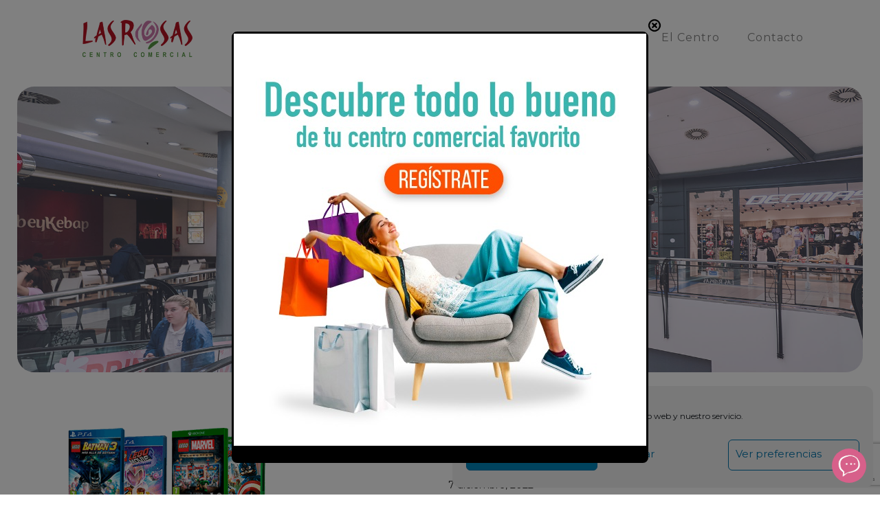

--- FILE ---
content_type: text/html; charset=utf-8
request_url: https://www.google.com/recaptcha/api2/anchor?ar=1&k=6LekiQgfAAAAAM6xuvTltIm98AtQXGrfS2xOnAZH&co=aHR0cHM6Ly93d3cuY2NsYXNyb3Nhcy5lczo0NDM.&hl=en&v=PoyoqOPhxBO7pBk68S4YbpHZ&size=invisible&anchor-ms=20000&execute-ms=30000&cb=tfkgiakbkpmn
body_size: 48831
content:
<!DOCTYPE HTML><html dir="ltr" lang="en"><head><meta http-equiv="Content-Type" content="text/html; charset=UTF-8">
<meta http-equiv="X-UA-Compatible" content="IE=edge">
<title>reCAPTCHA</title>
<style type="text/css">
/* cyrillic-ext */
@font-face {
  font-family: 'Roboto';
  font-style: normal;
  font-weight: 400;
  font-stretch: 100%;
  src: url(//fonts.gstatic.com/s/roboto/v48/KFO7CnqEu92Fr1ME7kSn66aGLdTylUAMa3GUBHMdazTgWw.woff2) format('woff2');
  unicode-range: U+0460-052F, U+1C80-1C8A, U+20B4, U+2DE0-2DFF, U+A640-A69F, U+FE2E-FE2F;
}
/* cyrillic */
@font-face {
  font-family: 'Roboto';
  font-style: normal;
  font-weight: 400;
  font-stretch: 100%;
  src: url(//fonts.gstatic.com/s/roboto/v48/KFO7CnqEu92Fr1ME7kSn66aGLdTylUAMa3iUBHMdazTgWw.woff2) format('woff2');
  unicode-range: U+0301, U+0400-045F, U+0490-0491, U+04B0-04B1, U+2116;
}
/* greek-ext */
@font-face {
  font-family: 'Roboto';
  font-style: normal;
  font-weight: 400;
  font-stretch: 100%;
  src: url(//fonts.gstatic.com/s/roboto/v48/KFO7CnqEu92Fr1ME7kSn66aGLdTylUAMa3CUBHMdazTgWw.woff2) format('woff2');
  unicode-range: U+1F00-1FFF;
}
/* greek */
@font-face {
  font-family: 'Roboto';
  font-style: normal;
  font-weight: 400;
  font-stretch: 100%;
  src: url(//fonts.gstatic.com/s/roboto/v48/KFO7CnqEu92Fr1ME7kSn66aGLdTylUAMa3-UBHMdazTgWw.woff2) format('woff2');
  unicode-range: U+0370-0377, U+037A-037F, U+0384-038A, U+038C, U+038E-03A1, U+03A3-03FF;
}
/* math */
@font-face {
  font-family: 'Roboto';
  font-style: normal;
  font-weight: 400;
  font-stretch: 100%;
  src: url(//fonts.gstatic.com/s/roboto/v48/KFO7CnqEu92Fr1ME7kSn66aGLdTylUAMawCUBHMdazTgWw.woff2) format('woff2');
  unicode-range: U+0302-0303, U+0305, U+0307-0308, U+0310, U+0312, U+0315, U+031A, U+0326-0327, U+032C, U+032F-0330, U+0332-0333, U+0338, U+033A, U+0346, U+034D, U+0391-03A1, U+03A3-03A9, U+03B1-03C9, U+03D1, U+03D5-03D6, U+03F0-03F1, U+03F4-03F5, U+2016-2017, U+2034-2038, U+203C, U+2040, U+2043, U+2047, U+2050, U+2057, U+205F, U+2070-2071, U+2074-208E, U+2090-209C, U+20D0-20DC, U+20E1, U+20E5-20EF, U+2100-2112, U+2114-2115, U+2117-2121, U+2123-214F, U+2190, U+2192, U+2194-21AE, U+21B0-21E5, U+21F1-21F2, U+21F4-2211, U+2213-2214, U+2216-22FF, U+2308-230B, U+2310, U+2319, U+231C-2321, U+2336-237A, U+237C, U+2395, U+239B-23B7, U+23D0, U+23DC-23E1, U+2474-2475, U+25AF, U+25B3, U+25B7, U+25BD, U+25C1, U+25CA, U+25CC, U+25FB, U+266D-266F, U+27C0-27FF, U+2900-2AFF, U+2B0E-2B11, U+2B30-2B4C, U+2BFE, U+3030, U+FF5B, U+FF5D, U+1D400-1D7FF, U+1EE00-1EEFF;
}
/* symbols */
@font-face {
  font-family: 'Roboto';
  font-style: normal;
  font-weight: 400;
  font-stretch: 100%;
  src: url(//fonts.gstatic.com/s/roboto/v48/KFO7CnqEu92Fr1ME7kSn66aGLdTylUAMaxKUBHMdazTgWw.woff2) format('woff2');
  unicode-range: U+0001-000C, U+000E-001F, U+007F-009F, U+20DD-20E0, U+20E2-20E4, U+2150-218F, U+2190, U+2192, U+2194-2199, U+21AF, U+21E6-21F0, U+21F3, U+2218-2219, U+2299, U+22C4-22C6, U+2300-243F, U+2440-244A, U+2460-24FF, U+25A0-27BF, U+2800-28FF, U+2921-2922, U+2981, U+29BF, U+29EB, U+2B00-2BFF, U+4DC0-4DFF, U+FFF9-FFFB, U+10140-1018E, U+10190-1019C, U+101A0, U+101D0-101FD, U+102E0-102FB, U+10E60-10E7E, U+1D2C0-1D2D3, U+1D2E0-1D37F, U+1F000-1F0FF, U+1F100-1F1AD, U+1F1E6-1F1FF, U+1F30D-1F30F, U+1F315, U+1F31C, U+1F31E, U+1F320-1F32C, U+1F336, U+1F378, U+1F37D, U+1F382, U+1F393-1F39F, U+1F3A7-1F3A8, U+1F3AC-1F3AF, U+1F3C2, U+1F3C4-1F3C6, U+1F3CA-1F3CE, U+1F3D4-1F3E0, U+1F3ED, U+1F3F1-1F3F3, U+1F3F5-1F3F7, U+1F408, U+1F415, U+1F41F, U+1F426, U+1F43F, U+1F441-1F442, U+1F444, U+1F446-1F449, U+1F44C-1F44E, U+1F453, U+1F46A, U+1F47D, U+1F4A3, U+1F4B0, U+1F4B3, U+1F4B9, U+1F4BB, U+1F4BF, U+1F4C8-1F4CB, U+1F4D6, U+1F4DA, U+1F4DF, U+1F4E3-1F4E6, U+1F4EA-1F4ED, U+1F4F7, U+1F4F9-1F4FB, U+1F4FD-1F4FE, U+1F503, U+1F507-1F50B, U+1F50D, U+1F512-1F513, U+1F53E-1F54A, U+1F54F-1F5FA, U+1F610, U+1F650-1F67F, U+1F687, U+1F68D, U+1F691, U+1F694, U+1F698, U+1F6AD, U+1F6B2, U+1F6B9-1F6BA, U+1F6BC, U+1F6C6-1F6CF, U+1F6D3-1F6D7, U+1F6E0-1F6EA, U+1F6F0-1F6F3, U+1F6F7-1F6FC, U+1F700-1F7FF, U+1F800-1F80B, U+1F810-1F847, U+1F850-1F859, U+1F860-1F887, U+1F890-1F8AD, U+1F8B0-1F8BB, U+1F8C0-1F8C1, U+1F900-1F90B, U+1F93B, U+1F946, U+1F984, U+1F996, U+1F9E9, U+1FA00-1FA6F, U+1FA70-1FA7C, U+1FA80-1FA89, U+1FA8F-1FAC6, U+1FACE-1FADC, U+1FADF-1FAE9, U+1FAF0-1FAF8, U+1FB00-1FBFF;
}
/* vietnamese */
@font-face {
  font-family: 'Roboto';
  font-style: normal;
  font-weight: 400;
  font-stretch: 100%;
  src: url(//fonts.gstatic.com/s/roboto/v48/KFO7CnqEu92Fr1ME7kSn66aGLdTylUAMa3OUBHMdazTgWw.woff2) format('woff2');
  unicode-range: U+0102-0103, U+0110-0111, U+0128-0129, U+0168-0169, U+01A0-01A1, U+01AF-01B0, U+0300-0301, U+0303-0304, U+0308-0309, U+0323, U+0329, U+1EA0-1EF9, U+20AB;
}
/* latin-ext */
@font-face {
  font-family: 'Roboto';
  font-style: normal;
  font-weight: 400;
  font-stretch: 100%;
  src: url(//fonts.gstatic.com/s/roboto/v48/KFO7CnqEu92Fr1ME7kSn66aGLdTylUAMa3KUBHMdazTgWw.woff2) format('woff2');
  unicode-range: U+0100-02BA, U+02BD-02C5, U+02C7-02CC, U+02CE-02D7, U+02DD-02FF, U+0304, U+0308, U+0329, U+1D00-1DBF, U+1E00-1E9F, U+1EF2-1EFF, U+2020, U+20A0-20AB, U+20AD-20C0, U+2113, U+2C60-2C7F, U+A720-A7FF;
}
/* latin */
@font-face {
  font-family: 'Roboto';
  font-style: normal;
  font-weight: 400;
  font-stretch: 100%;
  src: url(//fonts.gstatic.com/s/roboto/v48/KFO7CnqEu92Fr1ME7kSn66aGLdTylUAMa3yUBHMdazQ.woff2) format('woff2');
  unicode-range: U+0000-00FF, U+0131, U+0152-0153, U+02BB-02BC, U+02C6, U+02DA, U+02DC, U+0304, U+0308, U+0329, U+2000-206F, U+20AC, U+2122, U+2191, U+2193, U+2212, U+2215, U+FEFF, U+FFFD;
}
/* cyrillic-ext */
@font-face {
  font-family: 'Roboto';
  font-style: normal;
  font-weight: 500;
  font-stretch: 100%;
  src: url(//fonts.gstatic.com/s/roboto/v48/KFO7CnqEu92Fr1ME7kSn66aGLdTylUAMa3GUBHMdazTgWw.woff2) format('woff2');
  unicode-range: U+0460-052F, U+1C80-1C8A, U+20B4, U+2DE0-2DFF, U+A640-A69F, U+FE2E-FE2F;
}
/* cyrillic */
@font-face {
  font-family: 'Roboto';
  font-style: normal;
  font-weight: 500;
  font-stretch: 100%;
  src: url(//fonts.gstatic.com/s/roboto/v48/KFO7CnqEu92Fr1ME7kSn66aGLdTylUAMa3iUBHMdazTgWw.woff2) format('woff2');
  unicode-range: U+0301, U+0400-045F, U+0490-0491, U+04B0-04B1, U+2116;
}
/* greek-ext */
@font-face {
  font-family: 'Roboto';
  font-style: normal;
  font-weight: 500;
  font-stretch: 100%;
  src: url(//fonts.gstatic.com/s/roboto/v48/KFO7CnqEu92Fr1ME7kSn66aGLdTylUAMa3CUBHMdazTgWw.woff2) format('woff2');
  unicode-range: U+1F00-1FFF;
}
/* greek */
@font-face {
  font-family: 'Roboto';
  font-style: normal;
  font-weight: 500;
  font-stretch: 100%;
  src: url(//fonts.gstatic.com/s/roboto/v48/KFO7CnqEu92Fr1ME7kSn66aGLdTylUAMa3-UBHMdazTgWw.woff2) format('woff2');
  unicode-range: U+0370-0377, U+037A-037F, U+0384-038A, U+038C, U+038E-03A1, U+03A3-03FF;
}
/* math */
@font-face {
  font-family: 'Roboto';
  font-style: normal;
  font-weight: 500;
  font-stretch: 100%;
  src: url(//fonts.gstatic.com/s/roboto/v48/KFO7CnqEu92Fr1ME7kSn66aGLdTylUAMawCUBHMdazTgWw.woff2) format('woff2');
  unicode-range: U+0302-0303, U+0305, U+0307-0308, U+0310, U+0312, U+0315, U+031A, U+0326-0327, U+032C, U+032F-0330, U+0332-0333, U+0338, U+033A, U+0346, U+034D, U+0391-03A1, U+03A3-03A9, U+03B1-03C9, U+03D1, U+03D5-03D6, U+03F0-03F1, U+03F4-03F5, U+2016-2017, U+2034-2038, U+203C, U+2040, U+2043, U+2047, U+2050, U+2057, U+205F, U+2070-2071, U+2074-208E, U+2090-209C, U+20D0-20DC, U+20E1, U+20E5-20EF, U+2100-2112, U+2114-2115, U+2117-2121, U+2123-214F, U+2190, U+2192, U+2194-21AE, U+21B0-21E5, U+21F1-21F2, U+21F4-2211, U+2213-2214, U+2216-22FF, U+2308-230B, U+2310, U+2319, U+231C-2321, U+2336-237A, U+237C, U+2395, U+239B-23B7, U+23D0, U+23DC-23E1, U+2474-2475, U+25AF, U+25B3, U+25B7, U+25BD, U+25C1, U+25CA, U+25CC, U+25FB, U+266D-266F, U+27C0-27FF, U+2900-2AFF, U+2B0E-2B11, U+2B30-2B4C, U+2BFE, U+3030, U+FF5B, U+FF5D, U+1D400-1D7FF, U+1EE00-1EEFF;
}
/* symbols */
@font-face {
  font-family: 'Roboto';
  font-style: normal;
  font-weight: 500;
  font-stretch: 100%;
  src: url(//fonts.gstatic.com/s/roboto/v48/KFO7CnqEu92Fr1ME7kSn66aGLdTylUAMaxKUBHMdazTgWw.woff2) format('woff2');
  unicode-range: U+0001-000C, U+000E-001F, U+007F-009F, U+20DD-20E0, U+20E2-20E4, U+2150-218F, U+2190, U+2192, U+2194-2199, U+21AF, U+21E6-21F0, U+21F3, U+2218-2219, U+2299, U+22C4-22C6, U+2300-243F, U+2440-244A, U+2460-24FF, U+25A0-27BF, U+2800-28FF, U+2921-2922, U+2981, U+29BF, U+29EB, U+2B00-2BFF, U+4DC0-4DFF, U+FFF9-FFFB, U+10140-1018E, U+10190-1019C, U+101A0, U+101D0-101FD, U+102E0-102FB, U+10E60-10E7E, U+1D2C0-1D2D3, U+1D2E0-1D37F, U+1F000-1F0FF, U+1F100-1F1AD, U+1F1E6-1F1FF, U+1F30D-1F30F, U+1F315, U+1F31C, U+1F31E, U+1F320-1F32C, U+1F336, U+1F378, U+1F37D, U+1F382, U+1F393-1F39F, U+1F3A7-1F3A8, U+1F3AC-1F3AF, U+1F3C2, U+1F3C4-1F3C6, U+1F3CA-1F3CE, U+1F3D4-1F3E0, U+1F3ED, U+1F3F1-1F3F3, U+1F3F5-1F3F7, U+1F408, U+1F415, U+1F41F, U+1F426, U+1F43F, U+1F441-1F442, U+1F444, U+1F446-1F449, U+1F44C-1F44E, U+1F453, U+1F46A, U+1F47D, U+1F4A3, U+1F4B0, U+1F4B3, U+1F4B9, U+1F4BB, U+1F4BF, U+1F4C8-1F4CB, U+1F4D6, U+1F4DA, U+1F4DF, U+1F4E3-1F4E6, U+1F4EA-1F4ED, U+1F4F7, U+1F4F9-1F4FB, U+1F4FD-1F4FE, U+1F503, U+1F507-1F50B, U+1F50D, U+1F512-1F513, U+1F53E-1F54A, U+1F54F-1F5FA, U+1F610, U+1F650-1F67F, U+1F687, U+1F68D, U+1F691, U+1F694, U+1F698, U+1F6AD, U+1F6B2, U+1F6B9-1F6BA, U+1F6BC, U+1F6C6-1F6CF, U+1F6D3-1F6D7, U+1F6E0-1F6EA, U+1F6F0-1F6F3, U+1F6F7-1F6FC, U+1F700-1F7FF, U+1F800-1F80B, U+1F810-1F847, U+1F850-1F859, U+1F860-1F887, U+1F890-1F8AD, U+1F8B0-1F8BB, U+1F8C0-1F8C1, U+1F900-1F90B, U+1F93B, U+1F946, U+1F984, U+1F996, U+1F9E9, U+1FA00-1FA6F, U+1FA70-1FA7C, U+1FA80-1FA89, U+1FA8F-1FAC6, U+1FACE-1FADC, U+1FADF-1FAE9, U+1FAF0-1FAF8, U+1FB00-1FBFF;
}
/* vietnamese */
@font-face {
  font-family: 'Roboto';
  font-style: normal;
  font-weight: 500;
  font-stretch: 100%;
  src: url(//fonts.gstatic.com/s/roboto/v48/KFO7CnqEu92Fr1ME7kSn66aGLdTylUAMa3OUBHMdazTgWw.woff2) format('woff2');
  unicode-range: U+0102-0103, U+0110-0111, U+0128-0129, U+0168-0169, U+01A0-01A1, U+01AF-01B0, U+0300-0301, U+0303-0304, U+0308-0309, U+0323, U+0329, U+1EA0-1EF9, U+20AB;
}
/* latin-ext */
@font-face {
  font-family: 'Roboto';
  font-style: normal;
  font-weight: 500;
  font-stretch: 100%;
  src: url(//fonts.gstatic.com/s/roboto/v48/KFO7CnqEu92Fr1ME7kSn66aGLdTylUAMa3KUBHMdazTgWw.woff2) format('woff2');
  unicode-range: U+0100-02BA, U+02BD-02C5, U+02C7-02CC, U+02CE-02D7, U+02DD-02FF, U+0304, U+0308, U+0329, U+1D00-1DBF, U+1E00-1E9F, U+1EF2-1EFF, U+2020, U+20A0-20AB, U+20AD-20C0, U+2113, U+2C60-2C7F, U+A720-A7FF;
}
/* latin */
@font-face {
  font-family: 'Roboto';
  font-style: normal;
  font-weight: 500;
  font-stretch: 100%;
  src: url(//fonts.gstatic.com/s/roboto/v48/KFO7CnqEu92Fr1ME7kSn66aGLdTylUAMa3yUBHMdazQ.woff2) format('woff2');
  unicode-range: U+0000-00FF, U+0131, U+0152-0153, U+02BB-02BC, U+02C6, U+02DA, U+02DC, U+0304, U+0308, U+0329, U+2000-206F, U+20AC, U+2122, U+2191, U+2193, U+2212, U+2215, U+FEFF, U+FFFD;
}
/* cyrillic-ext */
@font-face {
  font-family: 'Roboto';
  font-style: normal;
  font-weight: 900;
  font-stretch: 100%;
  src: url(//fonts.gstatic.com/s/roboto/v48/KFO7CnqEu92Fr1ME7kSn66aGLdTylUAMa3GUBHMdazTgWw.woff2) format('woff2');
  unicode-range: U+0460-052F, U+1C80-1C8A, U+20B4, U+2DE0-2DFF, U+A640-A69F, U+FE2E-FE2F;
}
/* cyrillic */
@font-face {
  font-family: 'Roboto';
  font-style: normal;
  font-weight: 900;
  font-stretch: 100%;
  src: url(//fonts.gstatic.com/s/roboto/v48/KFO7CnqEu92Fr1ME7kSn66aGLdTylUAMa3iUBHMdazTgWw.woff2) format('woff2');
  unicode-range: U+0301, U+0400-045F, U+0490-0491, U+04B0-04B1, U+2116;
}
/* greek-ext */
@font-face {
  font-family: 'Roboto';
  font-style: normal;
  font-weight: 900;
  font-stretch: 100%;
  src: url(//fonts.gstatic.com/s/roboto/v48/KFO7CnqEu92Fr1ME7kSn66aGLdTylUAMa3CUBHMdazTgWw.woff2) format('woff2');
  unicode-range: U+1F00-1FFF;
}
/* greek */
@font-face {
  font-family: 'Roboto';
  font-style: normal;
  font-weight: 900;
  font-stretch: 100%;
  src: url(//fonts.gstatic.com/s/roboto/v48/KFO7CnqEu92Fr1ME7kSn66aGLdTylUAMa3-UBHMdazTgWw.woff2) format('woff2');
  unicode-range: U+0370-0377, U+037A-037F, U+0384-038A, U+038C, U+038E-03A1, U+03A3-03FF;
}
/* math */
@font-face {
  font-family: 'Roboto';
  font-style: normal;
  font-weight: 900;
  font-stretch: 100%;
  src: url(//fonts.gstatic.com/s/roboto/v48/KFO7CnqEu92Fr1ME7kSn66aGLdTylUAMawCUBHMdazTgWw.woff2) format('woff2');
  unicode-range: U+0302-0303, U+0305, U+0307-0308, U+0310, U+0312, U+0315, U+031A, U+0326-0327, U+032C, U+032F-0330, U+0332-0333, U+0338, U+033A, U+0346, U+034D, U+0391-03A1, U+03A3-03A9, U+03B1-03C9, U+03D1, U+03D5-03D6, U+03F0-03F1, U+03F4-03F5, U+2016-2017, U+2034-2038, U+203C, U+2040, U+2043, U+2047, U+2050, U+2057, U+205F, U+2070-2071, U+2074-208E, U+2090-209C, U+20D0-20DC, U+20E1, U+20E5-20EF, U+2100-2112, U+2114-2115, U+2117-2121, U+2123-214F, U+2190, U+2192, U+2194-21AE, U+21B0-21E5, U+21F1-21F2, U+21F4-2211, U+2213-2214, U+2216-22FF, U+2308-230B, U+2310, U+2319, U+231C-2321, U+2336-237A, U+237C, U+2395, U+239B-23B7, U+23D0, U+23DC-23E1, U+2474-2475, U+25AF, U+25B3, U+25B7, U+25BD, U+25C1, U+25CA, U+25CC, U+25FB, U+266D-266F, U+27C0-27FF, U+2900-2AFF, U+2B0E-2B11, U+2B30-2B4C, U+2BFE, U+3030, U+FF5B, U+FF5D, U+1D400-1D7FF, U+1EE00-1EEFF;
}
/* symbols */
@font-face {
  font-family: 'Roboto';
  font-style: normal;
  font-weight: 900;
  font-stretch: 100%;
  src: url(//fonts.gstatic.com/s/roboto/v48/KFO7CnqEu92Fr1ME7kSn66aGLdTylUAMaxKUBHMdazTgWw.woff2) format('woff2');
  unicode-range: U+0001-000C, U+000E-001F, U+007F-009F, U+20DD-20E0, U+20E2-20E4, U+2150-218F, U+2190, U+2192, U+2194-2199, U+21AF, U+21E6-21F0, U+21F3, U+2218-2219, U+2299, U+22C4-22C6, U+2300-243F, U+2440-244A, U+2460-24FF, U+25A0-27BF, U+2800-28FF, U+2921-2922, U+2981, U+29BF, U+29EB, U+2B00-2BFF, U+4DC0-4DFF, U+FFF9-FFFB, U+10140-1018E, U+10190-1019C, U+101A0, U+101D0-101FD, U+102E0-102FB, U+10E60-10E7E, U+1D2C0-1D2D3, U+1D2E0-1D37F, U+1F000-1F0FF, U+1F100-1F1AD, U+1F1E6-1F1FF, U+1F30D-1F30F, U+1F315, U+1F31C, U+1F31E, U+1F320-1F32C, U+1F336, U+1F378, U+1F37D, U+1F382, U+1F393-1F39F, U+1F3A7-1F3A8, U+1F3AC-1F3AF, U+1F3C2, U+1F3C4-1F3C6, U+1F3CA-1F3CE, U+1F3D4-1F3E0, U+1F3ED, U+1F3F1-1F3F3, U+1F3F5-1F3F7, U+1F408, U+1F415, U+1F41F, U+1F426, U+1F43F, U+1F441-1F442, U+1F444, U+1F446-1F449, U+1F44C-1F44E, U+1F453, U+1F46A, U+1F47D, U+1F4A3, U+1F4B0, U+1F4B3, U+1F4B9, U+1F4BB, U+1F4BF, U+1F4C8-1F4CB, U+1F4D6, U+1F4DA, U+1F4DF, U+1F4E3-1F4E6, U+1F4EA-1F4ED, U+1F4F7, U+1F4F9-1F4FB, U+1F4FD-1F4FE, U+1F503, U+1F507-1F50B, U+1F50D, U+1F512-1F513, U+1F53E-1F54A, U+1F54F-1F5FA, U+1F610, U+1F650-1F67F, U+1F687, U+1F68D, U+1F691, U+1F694, U+1F698, U+1F6AD, U+1F6B2, U+1F6B9-1F6BA, U+1F6BC, U+1F6C6-1F6CF, U+1F6D3-1F6D7, U+1F6E0-1F6EA, U+1F6F0-1F6F3, U+1F6F7-1F6FC, U+1F700-1F7FF, U+1F800-1F80B, U+1F810-1F847, U+1F850-1F859, U+1F860-1F887, U+1F890-1F8AD, U+1F8B0-1F8BB, U+1F8C0-1F8C1, U+1F900-1F90B, U+1F93B, U+1F946, U+1F984, U+1F996, U+1F9E9, U+1FA00-1FA6F, U+1FA70-1FA7C, U+1FA80-1FA89, U+1FA8F-1FAC6, U+1FACE-1FADC, U+1FADF-1FAE9, U+1FAF0-1FAF8, U+1FB00-1FBFF;
}
/* vietnamese */
@font-face {
  font-family: 'Roboto';
  font-style: normal;
  font-weight: 900;
  font-stretch: 100%;
  src: url(//fonts.gstatic.com/s/roboto/v48/KFO7CnqEu92Fr1ME7kSn66aGLdTylUAMa3OUBHMdazTgWw.woff2) format('woff2');
  unicode-range: U+0102-0103, U+0110-0111, U+0128-0129, U+0168-0169, U+01A0-01A1, U+01AF-01B0, U+0300-0301, U+0303-0304, U+0308-0309, U+0323, U+0329, U+1EA0-1EF9, U+20AB;
}
/* latin-ext */
@font-face {
  font-family: 'Roboto';
  font-style: normal;
  font-weight: 900;
  font-stretch: 100%;
  src: url(//fonts.gstatic.com/s/roboto/v48/KFO7CnqEu92Fr1ME7kSn66aGLdTylUAMa3KUBHMdazTgWw.woff2) format('woff2');
  unicode-range: U+0100-02BA, U+02BD-02C5, U+02C7-02CC, U+02CE-02D7, U+02DD-02FF, U+0304, U+0308, U+0329, U+1D00-1DBF, U+1E00-1E9F, U+1EF2-1EFF, U+2020, U+20A0-20AB, U+20AD-20C0, U+2113, U+2C60-2C7F, U+A720-A7FF;
}
/* latin */
@font-face {
  font-family: 'Roboto';
  font-style: normal;
  font-weight: 900;
  font-stretch: 100%;
  src: url(//fonts.gstatic.com/s/roboto/v48/KFO7CnqEu92Fr1ME7kSn66aGLdTylUAMa3yUBHMdazQ.woff2) format('woff2');
  unicode-range: U+0000-00FF, U+0131, U+0152-0153, U+02BB-02BC, U+02C6, U+02DA, U+02DC, U+0304, U+0308, U+0329, U+2000-206F, U+20AC, U+2122, U+2191, U+2193, U+2212, U+2215, U+FEFF, U+FFFD;
}

</style>
<link rel="stylesheet" type="text/css" href="https://www.gstatic.com/recaptcha/releases/PoyoqOPhxBO7pBk68S4YbpHZ/styles__ltr.css">
<script nonce="5d7aFIbmuMT2eL-Qp0qITg" type="text/javascript">window['__recaptcha_api'] = 'https://www.google.com/recaptcha/api2/';</script>
<script type="text/javascript" src="https://www.gstatic.com/recaptcha/releases/PoyoqOPhxBO7pBk68S4YbpHZ/recaptcha__en.js" nonce="5d7aFIbmuMT2eL-Qp0qITg">
      
    </script></head>
<body><div id="rc-anchor-alert" class="rc-anchor-alert"></div>
<input type="hidden" id="recaptcha-token" value="[base64]">
<script type="text/javascript" nonce="5d7aFIbmuMT2eL-Qp0qITg">
      recaptcha.anchor.Main.init("[\x22ainput\x22,[\x22bgdata\x22,\x22\x22,\[base64]/[base64]/[base64]/[base64]/[base64]/[base64]/[base64]/[base64]/[base64]/[base64]\\u003d\x22,\[base64]\\u003d\\u003d\x22,\[base64]/DjElzKHzCisOJbW7Cs2hsw6zDl8KoXUHDo8OZwowlwpIZMsKCAMK3d1DCvGzChAghw4VQbl3CvMKZw7TCtcOzw7DCpsOzw58lwp12wp7CtsKTwo/Cn8O/wqQCw4XClRrCu3Z0w6zDpMKzw7zDv8Obwp/DlsKLI3PCnMKOaVMGE8KqMcKsCzHCusKFw4lBw4/CtcOswoHDihlUWMKTE8KCwojCs8KtFxfCoBN7w6/[base64]/cQ/[base64]/[base64]/Ck2rClMOYR2/[base64]/UMKUwqEPw7bCrMOdPHnCpcKMV3nCn0nCnsKZEsOPw43CkEM6wqzCmcOvw7HDk8K2w7vCom4lX8OcO04xw5LCgMKgwqrDh8O+woHCssKrwqYvw5hobMKqw5zCjCIORFwCw4t6U8K/wp/CgMKnw591wrfCl8KXMsKSwqrDtsKDeVLDvMKWwoAjw5Avwpdren4Nw7NsPHkVJ8KicHzDrVknCH8Mw57DmsONasKhdMKLw6Iaw6Z/w6LCn8KQw6LCr8KCCxfDqhDDlRJXZTzDqMOjwpMXaSkQw7HCnkR5wovCiMKrI8O+wrcFw5Fbwr1LwrZQwpXDgRbCunjDpyrDjQrCmRRxEsOjB8KhYW3Dlg/[base64]/DmSzCpRnCksKmFBtKR3pnwqEBwoNpfsKpw7BFSlzCpcKuw4/[base64]/Du3vDpUcwwpsnZ8O4w4FOw77DgsOaGcKQw6DCsgwZwrU6OsKUw7MKf3kJwrPDrsOaJ8OHw4VHWTLDicOMUMKZw67CocOdw413I8Ozwo3Ck8O/bcKyXirDnMOdwpHCpzLDjRzCksKawoPCt8KuQcOew4rDmsOifiDDq2/[base64]/DmMKHZynDisOYccOtwrjDsGsEVcKTw7BYwqsNwpdiw5UEd3/DkxnClsKue8Kbwp8LcsKtw7PCrMOUw652wpAidC8nwpfDtsOlNiZCSAbCnMOew75/w6A2WHchw47CmcO6wqzDuVjDnsOHwrEyacO8TnlzAQhWw6XDmHvCosOKesOmw5Usw7UuwrQaDSHDm0xJcjUDc33DgBvDksKBw70AwqrCo8KTWcKAw7h3wozDrwjCkiHDsA4vW3R3LcOGG1RdwoHCt2lIPMO8w618R0HDsnx8wpISw7FJIiTDsCcnw5/Dj8KTwoZcOcK2w6sHWRbDiXZ9IFFdwr/Ds8KOd2Iuw7DDhcKzwpfCg8O3D8KHw4fDhMOIw59fw7fCgMO8w60xwo7CqcOBw7vDnzplw7TCqRvDqsKvNgLCnjnDnR7CoAddF8KZOFDDvT4+w4F0w691wonDpWRDw59GwpXCmcOQw7RnwqbCtsKvDDBYH8KET8OkI8KIwpvCv1TClCnChQQIwrbCon/ChkwVE8OVw7DCpsKWw7vCmsOVw4PCuMOHZMKaw7XDhU/CshHDsMOKf8O3OcKRAy9Fw6PDlkvDksOIGMOPR8KzHnYLbMOSZMOtQijDlApHY8K5w7TDscOXwqHCu3Aaw78Fw6orwplAw6DCkmPCgm4EwpHDjFjDnMKvQ08ow49fwrsCwqc1QMK3w7Y7QsOpwrXDmMOyBsKOKnNWwqrCnMKXLjpdBlfCjMK7w4/CnSbCmw3Ck8OAPjPDtMOWw7XCqhUVd8OGwqYeTncYWsOOwrfDsDjDolw8wowFRsKBUztKwr3DmcOhVnYySVDCtsKXE2HCuzPCiMKAW8O3W2Q/w5pXWsKnwpbCtDVDJsO5PMOxAUrCscONwrl3w4vCnHbDpcKewps4UC0/w6vDlMKrwoFFw4RnNMO1YSdJwqLDj8KTIG/Dny/[base64]/w4vCjVIyEMKeSVfCisOGw5PCrg3CtGzCiMOZw7DCh04/Y8KOMFjCiHTDpsKiw51mwpTDv8KFwq0vASzCny5Lw7kzTsO8b29+XcKuwpVHQsOrw6LDt8OONUXCv8Kiw4PCmwfDi8KAw4zDlsK3wpsXw658VXZnw63CoTh0ccK/w4HCusKxXcOgw5/[base64]/YkLDkcOjEyhgwoIcKE3DicKtOMOzw7LCpsO5wrvDu3sjw43CssO+woo/w4vDvDPDgcOOwrzCuMKxwpE3Cj3CtU5zc8OgQ8OsdcKPOsOXW8O1w5hIAQrDvMOxWcOyATNTIMOMw64FwrPDvMKDwpduworCr8K+wq/DvnVedSVUcjpkARDDpcKOw4LDrMO/Nx90F0TClsKUNzdjw555GWpsw6J6SiFlPsKfw4XChycIXsK0RsOad8K4w79Xw4vDjRNmw6/CrMO/R8KuMMK4L8OLw4gPYxzCo2HCjMKbRMONHSfCiko0BghXwrl/w6LDtcK5w4V/[base64]/DonFiwowvET5Zw7glwo3DlMK/w4TDoCVowpQ/[base64]/CmsOLK8Orw7ZlwrBCT8OhwrrCq8K7ZALChDp7w6jDtQ7Dn19zwpNaw73CjF4ucA8Jw57Dg15+wp/DmcKBw7ENwr4Dw6/CncK0MzE/[base64]/DuHnCksOHwq5JBVdGwovDv8KSX8ONU1wpwpEZLCEPTcOFeCAdXcOPHcOuw43Ck8KreXjCl8KDfhdec2ZMw5bDmTzCkmnDr2x4S8OxSXTCi25gHsK/EsOYQsOxw4fDpMKyBEIqw4jCqcO6w7ctUAtTdmPCqWVjw6LCpMKsR1rCqmNPLzjDkH7Dp8KJHyxjB1bDuWZYwqoCwprCpsO1wojCqFjCv8OFK8O9w6XDiEd6wrTDtW/DnXplSQjDjCBXwoEgIMO2w7g+w7xGwpM8w7I0w550FMKvw4xJw5XDpRUNFWzCv8OCX8OkAcO+w44UI8O+PCTDvmsmwq/CqTXDtGZ8wqo/[base64]/CsAvCjDPDlcK0URHDgH3DsMOfd2FBwrovw4ElesOlekZYw4PCiH7DmsKqG1HCknrChDJUwpXDklfClcOfwrbCuh5rVMK6XcKlw640aMK2w6NBccKNwq/DpxpvZn4OLBHCqAs+woBDf1w0KRIcwo52wpfDtRxHH8OsUkPDgT3CmnDDg8KsVcOiw5d9f2Mcw6UUBkoZU8KhXmkvw4/DoxR4w69ld8KlGRUCN8O8w4DDisO8wrLDgcO2acOJwqAdQ8KGw4nDlcOHwojDk2kgWj3DiAN8wobDl27CsBMBwrMGC8OKwr/DvsODw7HCi8O2F1LDjTgzw4LDkcOmb8OFw4QTw6jDo3/DmivDk3nDkWxJCMKPUx3Dm3Bnw7LDjG9gwo1jw4UQAH3Dm8O6JsKrU8KddMOTeMKFSsOjRCNSdsOdTsOQeRgTw7bCvVDCrX/CixfCs2LDpz9Ow7YiHcOCbnJUwpfDnXAgE0TCqkcpwq/DlWvCksKmw6HCo2Y8w4jCpV44woPCoMO2wp3Dq8KoaWTCncKrFjcGwoAKwo9swozDsG/CsAzDrHlCecKkw5UBc8KXwrR3DkPCmcKRbxxCJ8Obw5TDuCfDqRkdEGBVw6vCt8OPecOlw4Jvwr14wrMtw4JPdcKJw4XDs8OMDC/DmsOhwp/DhcOoMkHDrcK6wqHCvBDDrWXDrcO1eho6TcKZw6Buw6/Dh1rDscOOMcKseVrDmmvDh8KmEcOpBm8Fw4IzccOjwpAsF8OVOCUtwq/CgMOJwrZ3wrcmZ0LDqEk/wqjDisKzwpbDlMK7wqdmGB/ClMKMKlQTwp/DrMKYHC00MMOGwo/CrD/DocOjWEYowrTClMKnHsO2a3HCg8OXw6nCgMOiw47Dh0AgwqVkZElIw6NPD2trRyDDkMO3NT7CnknCnRTDiMOdVxTCucKeD2vCgi7CjCJAZsOow7LCszXDhw03PRzCszvDj8OTwqMiBmMgV8OiRcKjwqTCvsOvBwLDlxrDmMO0KMOfwo3Di8KvfW/Dn2XDjx0uworCgMOaIcObYxpnZ2DCkcKqNsONdsKpAXnDssKyd8K5GBPCqHvCsMOEJ8KwwrIowrDClsOSw7LDiRwIYnTDs208wp/Cn8KIVMKSw5HDgxXCvcKAwpLDq8KBAEDDi8OmB0J5w7k8B2DCm8Onw6XDt8O3PEUvwr0jworCn0duwp4DUkDCmhFow4DDgw7DpRHDqMKjXz7DssOvwrXDnsKEw44nbykVw4k/FcO8Q8OiAUzCnMKWwq/[base64]/Z1HCi8OTFwF/SMKIwrYyYcOyw6/Dk3gZKsKlJcOxw4bDiTfDvcOqw5pqGMOFw5nCplZWwpHCkMOKwrM3Jg9YKcKDew7Dj0wDwr59wrPCnSLCgCXDjMK8w48TwpHDlHXClMK9w5zChGTDo8Ksa8O5wpAWd0rCg8KTQT8uwrBHw47CncKkw6fCpsO5aMK6wr1EbiHDn8OTWcKiZcO/d8OwwoTCuCXCk8Kdw4jColdGLUMcw6VBRxbCvMKLJF9QNkltw4FAw7rCscO5NzLCncKrI2TDv8OBw6jChULDt8K1a8KAL8K5wqNLw44Fw73DtCnCmlLCqMKUw5t6RGNVGMKWw4bDvGDDiMKKLAvDv2cSwoLCvcObwqJawqLCpMOrwofDjTTDsEgnTU/CvgY/LcK0VsO7w5cPScKpUMOoQGILwq7Ds8OOYAnDksKKwpAmDFPDvcOwwp1yw5AgcsOOD8KTTQTCp3I/KMKRw5rDmiN3UcOxGsOIw681YMObwr4NOFwkwp0LNE3Cn8Ohw5xlRQbDg3lWYDrDqTEIIsORw5DCmjI7w63DoMKjw6IABsKiw6rDjsOWNcOxwqTDln/Dok0GYMKDw6wSwpx5LMKzwrtMZMKYw5PCgHNYPgnDsCo7RnMyw4rDv3jCmcKRwpHCpnIIAcOcRibCjw7CiBbDpC/Dmz3Dp8KKw43DmABZwo0GIcOdwofCu2/Cg8KdecODw7rCpjs9b1TDoMOawqjDlkgKLXPDrMKBYsKlw7x1wp7DosKbXU3CqXHDlDXCncKewoTDuGRFWMOpIsOOBMOGw5Jqw5jDmBvDq8Onwog/[base64]/DpcO9wp3CscOWwp/[base64]/[base64]/eBcUwpt7woY0QMKLAMK8UsOtdUxQwrzCkMOsPk49Jn1WG3x+N3HCjlMBDMORfMOlwrzDv8K4ZgRhcsOtGC4OT8KWw4LDuAFiwrd7Qg3ChBB4WW/DpcOrwprCvsK9GVfCsV5xYBDDm0fCnMK2AnTDmBR/[base64]/DucO2UAxqwp0ywopHcMKOaMKtXcOtREtlSsKuLA/DlcObc8KmdFt1wpXDnsOtw6/DpMKiEEcKw5pWGD7DrUjDncKFA8KuwozDvGjCgsORwrElw6Y5woQVwqFQw5/DkShTw41JTHpKw4XDsMK4w4DDpsKpw4XDo8OcwoIKR2Y6EcKLw7dIV0l3LwdbMQLDmcKvwos/UMK1w4VuSMKbWFPCiB7DsMKJworDuVwew5jCvBNHP8KUw5LClFAiA8OxV3PDqMK2w7TDqMKmEMKNe8OPwpHCqhnDqQVPFi/DssKDB8Kowq/Cm0/DjsKyw6lHw6rDqV/CnU3CpsOfWsOaw60YIcOVw7bDosOMw5QPwqjCtzXCsjpzF2EJTiQWa8OEKyDCsxrCtcOVwqLDhsKww64Twr7DrT92wowBwrDCncKhNx01EsO+WMOeWcKOwqTDj8OcwrjCsm3DmSVDNsOKFcK2acKWM8Ohw6HDmi4iw7LCnXB/wrY2w61aw5DDs8K9w7rDoxXCr2/DusOFLxfDqD3CmMORA15nw7FGw5fDv8KXw6oEBTXCh8OfFmlbT2kFA8OJwq9uwohqAQp6w5QBwprCvsO6wobDuMO+wpI7WMKnw6UCw5/[base64]/[base64]/DmsOgw5rDkjJDTcOaw5k/w7HCgsKcw4vDmMOSJMK0wpYWOMOcf8KtQsOmZFMGwq7DisKnEcKzVxlDKsOWPjbDlcOHw5k9VBvDgkjCtTrCoMK8wovDiSjDoQnDqcO4w7grw6IPw6Y3wojCvsO+wqLCvxpzw4hxWGzDmcKHwohGW14jJ3xJFTzDicKWTHMGDSATR8OhbsO6NcKZTw/ChMOhPSDDssKvFMOHw4bDhxhtLRgcwqA/GcO4wqnDlh5lDMO6ZS/DgsOSwpJYw7BlNcOZCQrCpDPCoBsBw44Nw6/Do8Kow6vCmlEeJFF7X8OTOcOyK8Oxw73DhClSwpLCsMOcaBI9K8OWeMOqwqDDr8OAHhHDhsKYw7oawoMdaz/Ct8K+f1nDvXdkw4bDmcKLXcKjwrjCpW0mw4zDkcK0DMO/PMOlwrVzM2jCpRUSTwIbwpbCtwJHO8KBw6zCnB7DoMOpwqoTTjPDq2fCq8O7w49AV2Arw5UmSjnChE7DqsK+dhsew5fDuUkEMkYgWx8eZ0LCthpBw6Bsw61pP8OFw41cdMKeecKswothwo8ffBdEw6XDsURAw7J5HsKdw7sXwq/Dpn3Cmxs/f8OBw7xNwo1PWMKbwqrDlC/CkhXDjMKMw4TDhXtMWgdDwq/DsQo7w67DghTChFPDiXEIwo5lVsK1w7Qawptcw5w6F8Kkw47CkcKmw4VOXX3DncOqEQADHMK2asOjLCLDnsO8NsKFBy5odMKTSX7Ch8Opw5LDgsONDSbDicKow5/Dn8K2fk84wqnDu3rCvW0vw60KKsKOw4UUwpMJfMKSwqfCvibCigAHwp/CrsOWBGjDrsKyw5I2ecO0KhvDkVLCtMOww7DDsA3CqcKhdjHDgzTDpxIyfMKVw6suw6w+w6kMwoV9w6gvYnhxPVxIK8O6w6zDjcKqJ1TCuHjDlcOaw4B/wrvCh8OwDgfCmiUMLMOsC8O9Kz3Dmh8rGcONIgvCsk/[base64]/Cu2kswrPDuWNQEcO8wrnDh1Y5LAtvw7nDkcO8ShsSBMKJI8KCw7DDvG7DusOkaMKWw5lJwpTCmsOYw7zColLDj17CoMOxw6rCkBXCo27DscKCw7oSw547woVgXTQ5w4fCh8Oqw6Mawp/CisKXdsOtw4p8OsOrwqcREUfDpntWw5QZwowzw4Rlwo3CmsO/fXPClXbCuxXDrx3CmMK2wqrDicKPZsOOfMKdVUxLwp4ww7XCiGXDvsOcCcO/wrpfw4PDnzFeNDjDqhDCsyZPwp7Dqh0BLCvDk8KlVitrw4wNSMKdEUTCsSMoMsOKw5B3w6bDk8KfTz/[base64]/[base64]/Dug9BKsOzMMKeVzEJw6RuesO/UsKgwqrCmcKzwrFMRXnCmcOKwqTCiDfDoSjDucO2JcKOwqPDhH/DqmLDtmHCk3Ahwq4UasO8w5rCjsKiw4IcwqXDjsOlcyJdw6VVW8Oyf2h1wqwKw57CpX1wc23CiRvCmMK/w4ZcY8OQwqc1w6Asw73DgcOHDiFYwrnCklUWf8KEBMKlGMOfwrDCqW1VS8KWwqDCksOwPGlSw6HDtcO2wr19b8OHw63CoSMGQUHDpVLDjcOvw5EVw6rDiMKZwo/[base64]/Dmy/ChcO9wr7Ct1x9wqpEw40xwrZzwrM0MsOwX0zDhH/DucKXf1/Cn8KLwovCmMO3Gwlaw5nDiThBGgvDh0nCvnMfwqY0wpDDi8O3Wgduw49WQsKyKUjDtVxnZMKiwrzDjCjCssK1wpYcQiTCpkRERl7CmWcUw6DCsWhyw5/Cq8KqRFfCmsOiw5nDsSVlKzggw5t5FHnCg0wWworDmsKHwpTCkzHCssOiMEvCiW/Dhk9xCS4Gw54wQcObDMKUw6fDoS/DrjDDigBcKUgAwr59IcKOwr00w79jTw5hMcOcIwTCosOBWwENworDkG7CpGbDqwnCp2dSR2QBw5tKw4LDh3vDuCPDtcO0w6ELwpLCj3ApFxVtw5vCg2FMKgR1OBPCisOAw48/[base64]/CmcOkDcO8Y8KqGcK+wpBiA246w5RCwrPDhkHCosKidsKRwrjDlcKSw5PCjw1ObBRtw7MFKMK5w6tyLXzCpUbCp8Ovw7HCosOkw7/Cg8OkMT/DhcOhwpjCjkbDosOyPEfDoMOVwpXDlQ/CjT4Iw4ouw6rDt8KVSGoHc1zCtsOsw6LCu8KhUMO6C8OqG8K4ZsKrFsKcTw7Ci1BABcO1w5vDscK0wp/DgkAyPcKOwrjDjsO6QEkZwo/DhsKPNV7CoFNdUyrCoj8la8OCfjLDry8rUnrCiMKiWjfClWQSwrJsO8OiesKEw5DDv8OSwolMwrLCiWPCpMK8wozCh04rw7HCjcK7wpYBwqtWHMOQw6gwD8OEQEQwwoPCgcK6w4JNwqpGwp3ClcKhfMOiE8OjK8KnAMK/w4ozLFHDumLDs8OAw6IkbcK7fMK8OCLDhcKowpI+wrPDhwDDoV/CtMKDw559w68NZMKwwpbDlcOVI8KKccORwobDlXZEw6x2UBNowr81wqYgwpIxVAIwwrjCgghLZ8KGwqVzw7zDtyvCqw11V2zDm0nCusOLwrhXwqnChBDDl8OXwrrCjMO0aDgFwrfCqcOPDMOPw5fDm0zCoCjCqsKAw6XCqMKSMETDn2/ChkrDi8KjAcOHQURbfXoWwovCqw5vw6DDvsOwYcOvw5jDnFN9w6p1KMKiwoxfHW9IOx/DuCbCn1AwWcOBw6snVMO8wrtzBT7CuzADw6DDmsOVPsKDf8OKLcK2wqTClsK7w4RswoVCScO1aUDDp0J1w5rDmTfCsS8Qw4RaF8OjwoI/w5vDscOFw70ASQdVw6PCqsORc3TDk8KJQMKfw58Ww58YI8KcAMK/DMKGw6w0WsOJDnHCrGEGSHICw4PDuUIywqfDo8KQd8KPf8OdwqvDosO0F3PDjsO9IEEuw7nCkMKxM8OHAVzDkcOVdXzCocObwqhnw49hwo3ChcOQRn1yd8O/Uk/Dp28kP8OCCADCo8OVwqlIa27Cm1nCiSXCvRDDlG0ow7JCwpLCnnXCgA4QcMOdIH1nwr3Cu8KVK1HClirCjMORw7Azw78Qw7AnXQbChTLChcKAw6t1woYnaVA9w4AHI8ONZsOfWsOCwp1Fw5vDhREew5fDrMKvWj3ChMKow6I3w7rCkcK6A8OzZ0TCvAHDuT7DuU/DqAbDs155wqlwwq/[base64]/w7MdwoHCkH3CkUBQFTtjdDDDosKQScOmdH3ChMOww7BOB1ogGMKsw4g4KX0ZwoUCA8Kvwp0pDCfCuEnCk8OCwphucMOcbMKRwpzCtcKywp8SP8K6f8OtS8KZw78afMOUNgclHsOsMRfDrMO1w41YH8OPYSPCmcKlwp/DsMKBwplBeWheNhIbwqvCp3slw5I/ZzvDniHDnsKXGMONw5TDuShuTmXCvFfDpEXDscOJNMKtw5zDriXCkQHDkcOUSnRid8OGJsOpM3AyCxlawq/ChGpow7rDpsKTwq80w7fCosKHw5oTEFk2LsONw7/DhUxnXMOZdDAEADccw4wuPMKVwoTDmDVuG0tHIcOhw7oOwqhYwq/[base64]/[base64]/CkxrDp8KcNcKVKUjDnsOJKMKuwqNfMH1gHsKZwp1sw6DCthlzwqTDqsKdasKUwrUvw7kBI8OiCB/Cs8KcHcKMHgQzwpTCs8ORJ8K/w5oLwq9YVxp1w4bDpw0EAMKLBsKNc2MYw4gRwrXCrcOGf8OSw6sSYMOtIMKMHmVHwrrCrMKmKsK/[base64]/DgV9eSDbCmT3CmcOfw5ouw7PDksKUE8OWSwJMdcOtwo4KaFzDjcOoZMKHwq3CqxEWN8Otw5oJTsKcw5AZcjhTwrd+w73DtEBGXMO1w5nDkcO1MsOzw65hwpxyw7t+w6MjCCINwrnDtMOxVArChBcdCcOKGsOqAMK1w7UKEw/DgMOIw6LCu8Kgw6TCnh3CsyrCmCXDkUfCmzXCq8O4worDqW7CuGB2ZcKPwrHCjhjCrRnDnkc5wrAKwr7DpMKSw5DDrDpzZsOvw77Dr8O9d8OOw5vDs8KKw4vCuSlyw4tjwoZGw5V4wpHCih1vw6p1KULDuMOXDXfDqU/DpsKROsOBw5ZRw74DJsO2wqvDhsOWTX7ChzgqMg7DoDxgwpASw4DCjWgEDFjCukY1IsKLTjMrw7oMIDBNw6LCkMO3KBY+wpkFw58Sw50oOcK3cMOZw57CoMKEwrrCtcKjw7RHwpjDvhB+wrjDvAHCvcKHAzvDkW/CtsOpAsOvKQ08w5cUw6Z6C0nCvSJIwoY2w6dXCFcDbMO/[base64]/wqEtdF7ClcKOw51fKk1tP8OXw6bDjzPDtMOEwqYyVzDCtGBUw4N4wr9aBMOXJj/DulnDksOBwrJkwpwTEU/DvMO1YDPDj8OEw7vDj8K4XSY+UMK0wqDClUICcRU3woscXF7DiirDnxdNZcK/w6Qcw7nCoFPDpFnCuyLDtkvCjnbDpsK9UcKyaiEYw5YWJTUjw641w6YTLcKJKhMARkdrWyhUwrjDl2zCjDfCg8OywqInwp8+wq/[base64]/X8O0wqbCgF/Dt2rDuA/Dqiw/FMKxHMOLSBzDmsKhHn5Yw6DCt2XDin8Lwq/[base64]/Cl2PDl0rClcO4en/Cj0FJa8KHbyXCjMOwwpYPHjFAfH17HMKQw6bDqsOXGE3DhAQ5FXU7XnLCrCNKbBk/[base64]/[base64]/ClkLCkMOxPzDCjH1bw79LwrXClMKkwrPCmcOkXwzCrW3CpcKiwqTDh8O/ccKBw5sXwrfCqsKQLEwtaD0VK8K0wqjChUnDn1vCsAs0wqgKwpPCpcOpIMKUAAfDklQWYsOgwrnCikNwZmwiwoXCtRl4w5cScmLDvyzCkEMdBcKmw6nDhsOmw5oVW1LDtMOkwqjCqcOMA8O6a8OncsKfw43Dr1nDoWXDtMO/[base64]/DsWHDogLDrHPCvSlePsKSJcOgw552wo4vw7d2Yy/Cu8O8KizDn8KSKcKTw59hwrtGA8OTwoLCqcOuwpHCiVLDl8KDwpHCmsKUTXHClSg2ccKTwoTDisK0w4BUCQEKMj7CsWNCwq7CgwYPw6rCr8Krw57Cp8Ofw6nDsU/DtcO0w5DDp2/CuXjCvsKJAiJdwqZvYUXCpcOGw6rCtkbDinfDkcOPGAhpwo0Xw7QzbzwrV20oUTxAT8KJO8O8FsKPwrrCpn7Ch8OVw5dmQCUsK23Cn1Myw4PCrMKzwqTCu3dhwoLDuRF+wo7CqA5tw5saVsKbwo1RP8Kzw6keTypTw6/[base64]/DqCHDnzPCsMK1w7tBw6UJw7LCrnjCocKfe8KewoAxaGtsw74Vwrt1V399WMKvwp10wqPDvT8ZwpnCiGPCmg3Cn2xrwqvCicK7w6jCmBY9wohqw7VvC8OmwrDCjsOZw4fDocKsakgrwr3CoMKvcDbDlcOqw6IMw7nDvcKrw49LLn/DlcKLHjnCpsKXwpMgeQxXw75JI8Ogw6jCl8OKGVEBwotLVsOSwr9vKQxGw7RNX0nDisKJeA3DvkctbsOPwrjClcKgw4XDjMOCwrhXwo3DjMK4wpl6w5HDvsOlwq3Cu8OqXjIFwpvDksO/w4PCmgdVYVpmw5nDrsKJAVPDhCLDp8KpTyTCgcKCOMOFwoDCvcOzwpzCvsK5w4cgwpEjwpoDw4TDvHDCv1bDgEzCo8K/[base64]/w4nDjjzDpsKqZU0lw7vCs8KMJGnCn8K/w7cgB2zDqnLCk8KvwozCskwqwpPCtwzCvMOWw6MMwrg7w53DlB8iHMK/w7jDvU0PNcOtTsKBJjTDhMKARBTCg8Kcw4sbw5oPJznCmsK8wrUDVcK8wqY9OMKQUsOEIsOAGwRkw58jw45Mw7TDiUXDi0zCp8OJwpvDssKkOMKyw7/CoC7Dl8OCVMO8UU89IyEdMcKAwoLCmBsNw5TCrmzChCTCqhR3wp3Dj8KSw7JuPG55w4bCkA/DuMKDex8Kw4BsWcKzw4E3wrJbw5DDu1/DrnMBw4Mlw6BOw43Dp8O+w7LDgcKMw5l6asKqw7DDhgLDusOpCn/DpCjDqMOQEwzCu8KfSEHCgcO9wrc/[base64]/DksOfwpASFcKKGyASw5kgwpwnJWfCox4kw4Nkw4JNw7/DvEPDvUsbw7LDmhh5EErCrCgSwpTCqRXDvW3DkcO2G2ADwpfCsxzCnUzDqcOuw7vDkcKQw55Cw4RECzLCsGV7w4HDv8K1IMKxw7LClcKvwrZTJMOgH8O5wqN6wpV4dwkuai/DvMO+w5LDlQ3Ch07DpmrDszEpdFtHbwXCn8O4cl4Zw4PCmMKKwoB/DcONwqR4WArCnRofw63CosKSw7XDgHVcRg3Cry5jwqsQaMOZwqXDiXbDicKWwrFYwopNw6dBw6oswo3DusOVw5/CqMOuB8KAw68Sw5LCqBFdacKmDcOSw57DlMKpwpTCgMORZ8Kdw6nCjQJkwoZLwpV+aRfDsHzDmjpAYi8iw4ZZJcOXNMKzw6tmKMKKLcO/PwMfw5LDs8Kcwp3DqHTDvlXDunVew4pMwpwQw77DkSRgwpXCkxEtJ8OGwpZCwq7CgcKew6kjwooNA8KiZ0vDhHZNFMKsFxchwqnCsMOnYMOyMV0vw6sEX8KcMMOHw49qw7rCi8OHUjEHw6Y5wr/CkiPCmsO9fcOWGjjDpcOgwoVVw4chw6/Djn/Dtkpuw54SKSTCjBElNsO9wp7Du34Ow6vDgcO1emBww4PCv8OYw4nDp8OIfBBSwp0vwqDCriAZYwrDuzvCgMOQwo7CkAtbL8KlJcOTwprDq37CtxjCgcKHJBIvw61/UUvDjcOKTsK8w7XCsBDCtMO6wrE7BV45w7HCg8Oyw6okw4PDtzjDnhfDtx4/w6DCt8Odw4rDjsKnwrPCgjIHwrIBTMKdcUjCtDvDqmkzwoEpIEI9EMKuwrlXB3M0O3rCiCHCgcKiH8K6V3rCihwVw4tJw4TCgRJVw7YLP0fCg8OCw7Yqw57CoMOnPkkTwpXDjsKXw7BddsOFw7pYw7vDl8OSwq0tw4Vcw5/CmcO3V1zCkUHDqMK9PWEAw4J5LGTCr8KtF8KHwpRZw7cTwrzDocKFw5EXwq/[base64]/CvE9+w4jCiMKPFzLDnsO0w5l5DMKGFy5AKcKSR8Ovw7/Du3c2YsOJccKqw5jCmx7DnsOjf8OPOyLCm8K8fcKqw48bVDkZasOBI8Oyw5DCgsKHwqpHZ8Ktc8Okw6Z2w6DDmMOCKE3DiTAOwrhwBVguw6DChgLCjMKSenZuw5YZMnTDlsO2wq3ChsOwwo/CisKjwq/[base64]/cy5EXcKJwprChcKDHAViw69Cw4vDosOcwowrw4zCsn58w6nCimbCmE/CsMO/wpQowq/[base64]/Dt13Dh8OMw4XDvyPDikPCkMObNsKKw4c4awpVwolMAhsCw4zClMKTw4bCjMOcwp3DgcKMwqJQZsOxw5bCicOkwq8gZy7DlFpvCBkdw7g0w4xpwpbCqnDDlVkBDCzDjMOfFX3CkizDp8KWKwPCs8K+wq/Cv8KqAkRqLlZuOsKZw64uAVnCqCxTw4XDpFtQw5UNwpvDqcOmD8OWw4zDgsKVJirCnMOZNMONwotewovChsKSTjnDlDwqw4bDlmocRcK/U0htw4/CpcOTw5HDk8KLL3rCvB0IKMOmUcK7asOYwpF9BCnDpsKMw7rDuMOVwpzCusKQw48RA8O/wr7ChMOlJTjCkcOVIsOJw6xfw4TDoMOTwq0kKMO1bMO6wrQCw7LDv8KWXknCocKmw6TDiygYwpkXHMK/[base64]/DhyxUUB7CpsKhTcOPbihSwq5JK8Kow6caaX08bcK5w5DDocK9JxEUw4rDgMK2I3oYTsKhKsOndSnCt2Y2woPDscK6wo8LAyTDk8KxCMKlHFzCtwvDksK4REhjFTrCn8Kew7IMwrsPfcKjdcOJwqrCtsO1e2NjwqZyNsOmAcKyw6/ChEtEdcKRwp9oBxotV8OfwpvCpzTDl8KXw7rCt8Kow7XCpMO5D8K9VG4kUw/Cq8KWw6wLKMKcw7XCiGbDhMOLw4vCiMOQw6fDtsKnw7LCpMKlwpUlw7dtwrTDjcKOeWLDtsK9KjNdw6UJGhoYw7vDnVrCpUnDjcOZw4oyRXPCtixywonCi1zDpcOyTMKCY8KJSD/[base64]/[base64]/[base64]/[base64]/[base64]/DlMO3MFPChcKcLx3ClsKDc1rDuQTDgizDlS7DocO5w5kGw4vCu2JLSDvDtcOYdMKAwotufxzCg8KyTGRAw54EemJBTBo2w4vCrMK/[base64]/wqxsUcOCSRRYwpYRw6/Dl3rDqsK+woEpwpfDrMK7FcKQOcOOYStYwo9/[base64]/CgXzCjEVcwoMieW8NaMO8w7nCtFfDv3E5w5XDtG/DgMOATcOFwoUmwonDh8KPwpQSw7nDiMKSw58Dw41WwqLCi8OVw43CpWHDki7CvMKlVjLCn8OeAcOQwrDDoXTDk8KpwpFVX8KgwrJKAcOFKMKuwoRPcMK+w4vDisOYYhrCji3Dhwk6woQkdW89I17DhyDCjsOQPXxEw4s0w44ow5vDocOnw58UNcObw61RwpYxwo/CkynCuW3CuMK+w6fDmX3CgMOZwqjChCzCg8OrF8K5LF7CpjXCjHzDnMOPLkF4wp/Ds8Kww4IcTStmwrXDu2XDvMK7en7CmMOww7bCnsK8wo/CgsKpwpc1wr3ChGfChzvCr3DDisK6KjbCkMK6QMOSdsOkCXlzw4PCnhzDg1AqwobCisKlwr5NOMO/[base64]/DgHTDicO2w7fDtHXDgXxPwo9sQUJ+B3x0KsKXwr/DvUzCh2TCrMKFwrQ2wp4swqMMY8KNV8OEw50+OxsbTXrDmm5BQ8OLwoxfw67Dt8OGTMKPwqfCmMOXwqvCtMORIcKbwoxsUMOdwpvCp8OGwobDmMOfwqoAWMKIS8OKw6nDp8OMw45BwpPCg8OuSBR/QVxbwrV6TVhOwqoBw4lXYHnCjcOwwqFSwr9MXDXCksOHVSPCggccwp/[base64]/CisKLSQfCjMO9YHAow5TCvXvDu8KMYMKcQiHCm8KJw6LDtsKQwoLDvVEicmF+bsKvFk5Mwrt/IsKcwpN7MUdkw53ChBw8PXpVw7DDhcK1MsKsw6hUw7cvw4B7wprDrWl7BW1MAhd0H0/[base64]/[base64]/CpBshDMKpexbCg8KrwqXDqBI/ZcONbcKzwqAKwqXCiMOmYSMUwqXCpcOgwokzcg3Cv8KFw7x0w6PCucO5JcOIUxRwwoDCmMOVwqtYwrrCkXPDsU8PacKGwqw4EEwgGcKBfMOuwo3DiMKlw6/DvcKvw4hWwoTCg8OUMcOvN8OlSTLCqsOlwqNhwrctwrIfTyHCjC3CpgpJI8OfB33Cm8KvJcKJHX7CpsO6QcOvSB7CvcK+IAzCryLDuMOnTcK5OijCh8OFeDFNVXNOBsKUOQ48w59/[base64]/Dr8KtwrAIw7tCEMOqbizClD3Dm1/ChcKLG8Orw74/[base64]/W8OGAx8Mw5hELnViKcOsQsOHJh/CpiPDlApmwq7CnWjDiwDClm93w51VWTIEU8KaU8K0BR5YIWVkMsO+wqjDuTnDicKYw5bDpi3DtMK8wpdvMmTCpMOnAsK3aTUswpN9w5TCksOAwqLDscKSw58NQ8Kaw4BhecOGPWBddEDDsXDCrBjDrcKfwrjCicOmwpPCrydAb8OrHDnCssKNwp9XZFvDm3XCoH/DtMKzw5XDmcOdw5g+PHfCgmzCvQYjUcK+wrnDqnbCrSLCuT42IsOUw6klEx9VAsKIwoJPw73CpsOUwoZSw6fClnozw7/Ckk/CtsKnwrkOPmTCoivDhknCvhHCuMOdwp5Owp3CnX9/K8KbZwbDkjtcHBjCnQLDuMOMw4nDqMOPwoPDjBXDg1UoYMK7woTCr8OHP8K/w619w5HDvsOEwrEKwqcqw44Pd8KgwqIWbMOVw7NPwoZCecO0wqY2w4LCi00bwq3CpMO0XXvDqmZaZEHDgsOqZ8KOw7TDt8O4w5JNRV/Cp8ONw6vChsO/cMKEPgfCvVlkwrxOw57Ch8OMwpzDpcOQBsKYwqR7w6MswrbCscKDOWJnHG16wrB1wootwofCqcKOw7HCkgTCpEjDksKWBS/CtcKRWMOLK8OGHcKJZTjDjsO9wo0xwrrCom9nOgTCm8KPwqQ+UMKeaEjCjBnDikIxwptKbS1PwpYrb8OUHGTCsQ7CvsK8w7dzw4Q/w7vCvW/Dg8KgwqZCwrdcwrVFwqA1QgTCrcKhwp4jNMKxWMK9woRZXl15NQEaMMK/w6Ikw6fDtVAcwpvCnUUFWsKaLcKxWsKeecKVw4IMFcOgw65BwoDCpQpcwqo8McOqwpNyAxtawq4dAWzDlkYcwp8vb8OEwqnCscKmKzZowpV2SCbCpBTCrMKvw4gbw7ttw5HCvQfCisOgwpfCuMOwQQRcw6/CnkHDosOadTHCnsKJOMKww5zDnmTCksOcVMOuO33ChW9Pwq/[base64]/CocKgYzIwQENaBMKea8O1HxfCjxwwecKnMsOhcHkHw6DDo8K1McOfw4xrZEHCtUE5O2HDn8OWw6PDkCDCnAPDn3jCocOqEyp3T8K/[base64]/DlcOIwoN6TzrDmcKJwoHCgMOrwrvCs8KOw7laeMK/BwgEwrnChcO3SyHDqFl3QcKyJC/DlsKiwpVpOcKHwqZqw7jCh8KqJE0XwpvCncK/ABlqw7LDsVnDglbDisKAE8OhHnROw73Djn3DpjjCs29Fw6FDHsOgwpnDoidewqFswqY5ZcOWw4ccDxXCvR3CkcKyw416DsKR\x22],null,[\x22conf\x22,null,\x226LekiQgfAAAAAM6xuvTltIm98AtQXGrfS2xOnAZH\x22,0,null,null,null,1,[21,125,63,73,95,87,41,43,42,83,102,105,109,121],[1017145,362],0,null,null,null,null,0,null,0,null,700,1,null,0,\[base64]/76lBhnEnQkZnOKMAhk\\u003d\x22,0,0,null,null,1,null,0,0,null,null,null,0],\x22https://www.cclasrosas.es:443\x22,null,[3,1,1],null,null,null,1,3600,[\x22https://www.google.com/intl/en/policies/privacy/\x22,\x22https://www.google.com/intl/en/policies/terms/\x22],\x226UhCbPjHArSwzUoIvcnwVb8KJSa8IooOj4pSTrSu8Kw\\u003d\x22,1,0,null,1,1768787181947,0,0,[228,53],null,[69,69,151,51,130],\x22RC-17UIfzkeBTK4HQ\x22,null,null,null,null,null,\x220dAFcWeA6WMjM2e8W6KaKFOjx6NBaRxgE7tfy9OQI49Swklw63Yn9PMGFOI2VMMiRnvFHVbyNIVXZelsaq7TnR_t3IIqA4yl2JjA\x22,1768869981762]");
    </script></body></html>

--- FILE ---
content_type: text/css
request_url: https://www.cclasrosas.es/wp-content/uploads/betheme/css/post-8165.css?ver=1768783578
body_size: 81
content:
.mcb-section-54d95a9c5{padding-top:0px;padding-bottom:0px;padding-right:25px;padding-left:25px;background-repeat:no-repeat;background-position:center left;background-size:cover;}.mcb-section .mcb-wrap .mcb-item-34ypun2j6 .title{background-position:center center;}.mcb-section .mcb-wrap .mcb-item-wylplt56d .title{background-position:center center;}.mcb-section-ofju0a6z{padding-top:70px;padding-bottom:50px;}

--- FILE ---
content_type: text/css
request_url: https://www.cclasrosas.es/wp-content/uploads/betheme/css/post-7970.css?ver=1768783578
body_size: 701
content:
.mcb-section .mcb-wrap .mcb-item-xga0oe6wi .mcb-column-inner-xga0oe6wi{text-align:center;}.mcb-section .mcb-wrap .mcb-item-xga0oe6wi .image_frame{border-radius:25px 25px 0 0;}.mcb-section .mcb-wrap .mcb-item-qwpu61iwq .title{background-position:center center;text-align:center;}.mcb-section .mcb-wrap .mcb-item-qwpu61iwq .title,.mcb-section .mcb-wrap .mcb-item-qwpu61iwq .title a{color:#7FC7AF;}.mcb-section .mcb-wrap .mcb-item-clnr60ie9 .mfn-divider-inner{--mfn-divider-gap-top:20px;--mfn-divider-gap-bottom:20px;}.mcb-section .mcb-wrap .mcb-item-zm21gffp5 .column_attr{text-align:left;}.mcb-section .mcb-wrap .mcb-item-394ibmg7u .column_attr{text-align:left;}.mcb-section .mcb-wrap .mcb-item-y7pbv5k1q .column_attr{text-align:left;}.mcb-section .mcb-wrap .mcb-item-qo1fxf54 .column_attr{text-align:left;}.mcb-section .mcb-wrap-hkfhs82z .mcb-wrap-inner-hkfhs82z{background-color:#FFFFFF;padding-top:50px;padding-bottom:25px;padding-right:25px;padding-left:25px;border-radius:25px 25px 25px 25px;}.mcb-section .mcb-wrap-soyzdzbsp .mcb-wrap-inner-soyzdzbsp{background-color:#7FC7AF;padding-top:50px;padding-bottom:50px;padding-right:25px;padding-left:25px;border-radius:0px 0px 25px 25px;}.mcb-section-d23e67384{padding-top:15px;padding-bottom:0px;padding-right:15px;padding-left:15px;}.mcb-section .mcb-wrap .mcb-item-1vp2hwvql .mcb-column-inner-1vp2hwvql{border-radius:25px 25px 0px 0px;}.mcb-section .mcb-wrap .mcb-item-g35ihc6u .title{background-position:center center;text-align:center;}.mcb-section .mcb-wrap .mcb-item-g35ihc6u .title,.mcb-section .mcb-wrap .mcb-item-g35ihc6u .title a{color:#7FC7AF;}.mcb-section .mcb-wrap .mcb-item-kaeocvy5r .mfn-divider-inner{--mfn-divider-gap-top:20px;--mfn-divider-gap-bottom:20px;}.mcb-section .mcb-wrap .mcb-item-9gr5u3lrxp .column_attr{text-align:left;}.mcb-section .mcb-wrap .mcb-item-z57fpfy9 .column_attr{text-align:left;}.mcb-section .mcb-wrap .mcb-item-qmbb4xp2r .column_attr{text-align:left;}.mcb-section .mcb-wrap .mcb-item-n3gr7q5t .column_attr{text-align:left;}.mcb-section .mcb-wrap-ds2cyhtnu .mcb-wrap-inner-ds2cyhtnu{background-color:#FFFFFF;padding-top:50px;padding-bottom:25px;padding-right:25px;padding-left:25px;border-radius:25px 25px 25px 25px;}.mcb-section .mcb-wrap-r3vcdcymn .mcb-wrap-inner-r3vcdcymn{background-color:#7FC7AF;padding-top:50px;padding-bottom:50px;padding-right:25px;padding-left:25px;border-radius:0px 0px 25px 25px;}.mcb-section-sx8irhnq9{padding-top:15px;padding-bottom:0px;padding-right:15px;padding-left:15px;}.mcb-section .mcb-wrap .mcb-item-be9f4385a .column_attr{text-align:center;}.mcb-section .mcb-wrap .mcb-item-eacc04c43 .mfn-icon-box{border-style:none;border-width:0 0 0 0;}.mcb-section .mcb-wrap .mcb-item-eacc04c43 .icon-wrapper img{max-width:150px;}.mcb-section .mcb-wrap .mcb-item-eacc04c43 .icon-wrapper{width:150px;}.mcb-section .mcb-wrap .mcb-item-eacc04c43 .desc-wrapper{text-align:center;}.mcb-section .mcb-wrap .mcb-item-eacc04c43 .desc{font-size:1.2rem;line-height:1.5rem;}.mcb-section-7770ff2c7{padding-top:75px;padding-bottom:25px;}.mcb-section .mcb-wrap-fid7jj007{flex:0 0 300px;max-width:300px;}.mcb-section-6pm4huz2h .mcb-section-inner-6pm4huz2h{justify-content:space-between;}.mcb-section-6pm4huz2h{padding-top:50px;border-style:solid;border-color:#DEDEDE;border-width:1px 0 0 0;}@media(max-width: 767px){.mcb-section .mcb-wrap .mcb-item-xga0oe6wi .mcb-column-inner-xga0oe6wi{margin-right:0px;margin-left:0px;}.mcb-section .mcb-wrap .mcb-item-zm21gffp5 .column_attr{text-align:center;}.mcb-section .mcb-wrap .mcb-item-zm21gffp5{flex:0 0 100%;max-width:100%;}.mcb-section .mcb-wrap .mcb-item-394ibmg7u .column_attr{text-align:center;}.mcb-section .mcb-wrap .mcb-item-394ibmg7u{flex:0 0 100%;max-width:100%;}.mcb-section .mcb-wrap .mcb-item-y7pbv5k1q .column_attr{text-align:center;}.mcb-section .mcb-wrap .mcb-item-y7pbv5k1q{flex:0 0 100%;max-width:100%;}.mcb-section .mcb-wrap .mcb-item-qo1fxf54 .column_attr{text-align:center;}.mcb-section .mcb-wrap .mcb-item-qo1fxf54{flex:0 0 100%;max-width:100%;}.mcb-section .mcb-wrap .mcb-item-1vp2hwvql .mcb-column-inner-1vp2hwvql{margin-right:0px;margin-left:0px;}.mcb-section .mcb-wrap .mcb-item-9gr5u3lrxp .column_attr{text-align:center;}.mcb-section .mcb-wrap .mcb-item-9gr5u3lrxp{flex:0 0 100%;max-width:100%;}.mcb-section .mcb-wrap .mcb-item-z57fpfy9 .column_attr{text-align:center;}.mcb-section .mcb-wrap .mcb-item-z57fpfy9{flex:0 0 100%;max-width:100%;}.mcb-section .mcb-wrap .mcb-item-qmbb4xp2r .column_attr{text-align:center;}.mcb-section .mcb-wrap .mcb-item-qmbb4xp2r{flex:0 0 100%;max-width:100%;}.mcb-section .mcb-wrap .mcb-item-n3gr7q5t .column_attr{text-align:center;}.mcb-section .mcb-wrap .mcb-item-n3gr7q5t{flex:0 0 100%;max-width:100%;}.mcb-section .mcb-wrap .mcb-item-fxkq0058e .column_attr{text-align:center;}.mcb-section .mcb-wrap .mcb-item-qkrhihis .mcb-column-inner-qkrhihis{text-align:center;}.mcb-section .mcb-wrap-fid7jj007{flex:0 0 100%;max-width:100%;}}